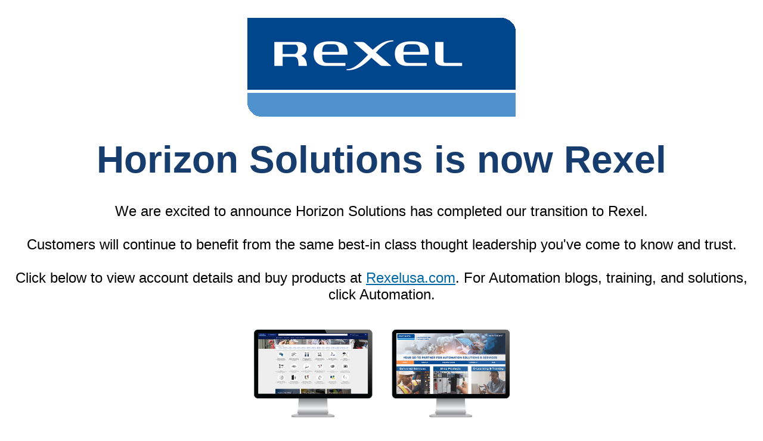

--- FILE ---
content_type: text/html; charset=utf-8
request_url: https://pages.rexelusa.com/horizonsolutions/rexel
body_size: 5867
content:
<!DOCTYPE html>
<html>
  <head>
    <title> Pages </title>
    <meta name= "description" content= ''/>
    <meta name= "keywords" content= ''/>
    
  </head>
  <body>
    <!DOCTYPE html PUBLIC "-//W3C//DTD HTML 4.0 Transitional//EN" "http://www.w3.org/TR/REC-html40/loose.dtd">
<html>
<head>
<meta http-equiv="Content-Type" content="text/html; charset=UTF-8">
<title></title>
	<meta charset="UTF-8">
	<meta name="viewport" content="width=device-width">
	<style>
		.bee-row,
		.bee-row-content {
			position: relative
		}

		.bee-html-block {
			text-align: center
		}

		.bee-row-1,
		.bee-row-2,
		.bee-row-2 .bee-row-content,
		.bee-row-3 {
			background-repeat: no-repeat
		}

		.bee-row-1 .bee-col-1,
		.bee-row-2 .bee-col-1,
		.bee-row-3 .bee-col-1 {
			padding-bottom: 5px;
			padding-top: 5px
		}

		body {
			background-color: #FFFFFF;
			color: #000000;
			font-family: Arial, Helvetica Neue, Helvetica, sans-serif
		}

		a {
			color: #0068A5
		}

		* {
			box-sizing: border-box
		}

		body,
		p {
			margin: 0
		}

		.bee-row-content {
			max-width: 1440px;
			margin: 0 auto;
			display: flex
		}

		.bee-row-content .bee-col-w12 {
			flex-basis: 100%
		}

		.bee-image {
			overflow: auto
		}

		.bee-image .bee-center {
			margin: 0 auto
		}

		.bee-row-3 .bee-col-1 .bee-block-1 {
			width: 100%
		}

		.bee-image img {
			display: block;
			width: 100%
		}

		@media (max-width:768px) {
			.bee-row-content:not(.no_stack) {
				display: block
			}
		}

		.bee-row-1 .bee-row-content,
		.bee-row-3 .bee-row-content {
			background-repeat: no-repeat;
			border-radius: 0;
			color: #000000
		}

		.bee-row-1 .bee-col-1 .bee-block-1 {
			padding: 25px;
			width: 100%
		}

		.bee-row-2 .bee-row-content {
			color: #000000
		}

		.bee-row-2 .bee-col-1 {
			border-bottom: 0 solid transparent;
			border-left: 0 solid transparent;
			border-right: 0 solid transparent;
			border-top: 0 solid transparent
		}
	</style>



	</head>
<body>
<div class="bee-page-container">
		<div class="bee-row bee-row-1">
			<div class="bee-row-content">
				<div class="bee-col bee-col-1 bee-col-w12">
					<div class="bee-block bee-block-1 bee-image"><img class="bee-center bee-autowidth" src="https://cdn-m4m.chd01.com/pro/uploads/account_711/233081/LogoRexel-Blue.png" style="max-width:450px;" alt=""></div>
				</div>
			</div>
		</div>
		<div class="bee-row bee-row-2">
			<div class="bee-row-content">
				<div class="bee-col bee-col-1 bee-col-w12">
					<div class="bee-block bee-block-1 bee-html-block">
<!--h1 style="text-align: center;"><img alt="" src="https://cdn-m4m.chd01.com/pro/uploads/account_711/688430/Buckles-Rexel-Logo.png" style="margin: 10px; width: 557px; height: 61px;" /></h1-->

						<p style="text-align: center;font-family:Poppins,sans-serif;font-size:48pt"><span style="color:#173D6E;"><b>Horizon Solutions is now Rexel</b></span></p>
<br><br>

						<p style="text-align: center;font-family:Poppins,sans-serif;font-size:18pt">We are excited to announce Horizon Solutions has completed our transition to Rexel.<br><br>Customers will continue to benefit from the same best-in class thought leadership you've come to know and trust.<br><br>Click below to view account details and buy products at <a aria-label="Link Rexelusa.com" href="https://www.rexelusa.com/" rel="noopener noreferrer" tabindex="-1" target="_blank" title="https://www.rexelusa.com/">Rexelusa.com</a>. For Automation blogs, training, and solutions, click Automation.<br><br>

							<!--p style="text-align: center;">As of August, 2023 Buckles-Smith became a banner of Rexel USA. Because of this, we are now able to offer customers the improved access and shopping features of Rexel USA, while still providing the same best in class thought leadership, you've come to know and trust. Our customers and suppliers continue to be our number one priority and we look forward to providing next level customer service under the Rexel USA umbrella.</p><br>

<p style="text-align: center;">All online shopping is available at&nbsp;<a aria-label="Link Rexelusa.com" href="https://www.rexelusa.com/" rel="noopener noreferrer" tabindex="-1" target="_blank" title="https://www.rexelusa.com/">Rexelusa.com</a>, and our blog, resources, training, services and solutions, and more&nbsp;will be hosted on a new webpage.<br /-->
							<!--  <strong>Click the screens below to get started!</strong>
</p><br-->

						</p>
<p style="text-align: center;"><a href="https://www.rexelusa.com/" target="_blank"><img alt="Click to Buy Now" src="https://cdn-m4m.chd01.com/pro/uploads/account_711/690586/hs-buy-now.png" style="width: 203px; height: 205px; margin: 10px;"></a>  <a href="https://pages.rexelusa.com/nehome" target="_blank"><img alt="Click for Automation" src="https://cdn-m4m.chd01.com/pro/uploads/account_570/691032/NE_Click_automation2.png" style="width: 202px; height: 205px; margin: 10px;"></a></p>

						<!--h5 style="text-align: center;"><span style="color:#173D6E;"><em>Questions? Want to speak with your local sales representative?&nbsp;Call us today at <b>800-833-7362</b>&nbsp;and we&#39;ll be glad to assist you.</em></span></h5>-->
					</div>
				</div>
			</div>
		</div>
		<div class="bee-row bee-row-3">
			<div class="bee-row-content">
				<div class="bee-col bee-col-1 bee-col-w12">
					<div class="bee-block bee-block-1 bee-image"><img class="bee-center bee-fixedwidth" src="https://cdn-m4m.chd01.com/pro/uploads/account_711/690634/WE_ARE_REXEL_300.png" style="max-width:288px;" alt=""></div>
				</div>
			</div>
		</div>
	</div>


<div id="mp-custom-scripts" style="display:none"><script type="application/javascript"><script async="" src="https://www.googletagmanager.com/gtag/js?id=UA-157942301-4" type="application/javascript"></script></div>
</body>
</html>


  </body>
</html>
